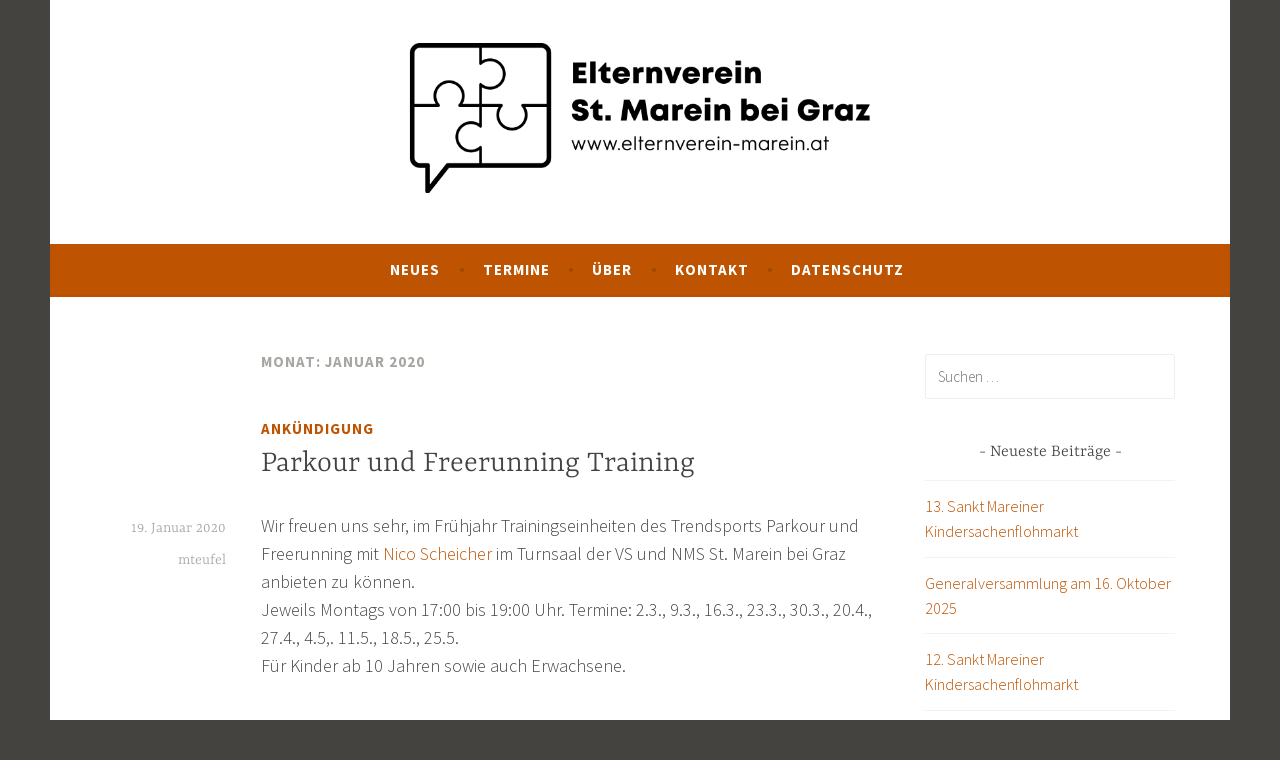

--- FILE ---
content_type: text/css
request_url: https://www.elternverein-marein.at/wp-content/embed-google-fonts/source-sans-pro/_font.css?ver=local-2026-01
body_size: 10236
content:
			@font-face {
			font-family: 'Source Sans Pro';
			font-style: normal;
			font-weight: 200;
			src: url("source-sans-pro-v21-cyrillic_cyrillic-ext_greek_greek-ext_latin_latin-ext_vietnamese-200.eot"); /* IE9 Compat Modes */src:url("source-sans-pro-v21-cyrillic_cyrillic-ext_greek_greek-ext_latin_latin-ext_vietnamese-200.eot?#iefix") format("eot"),url("source-sans-pro-v21-cyrillic_cyrillic-ext_greek_greek-ext_latin_latin-ext_vietnamese-200.woff2") format("woff2"),url("source-sans-pro-v21-cyrillic_cyrillic-ext_greek_greek-ext_latin_latin-ext_vietnamese-200.woff") format("woff"),url("source-sans-pro-v21-cyrillic_cyrillic-ext_greek_greek-ext_latin_latin-ext_vietnamese-200.ttf") format("ttf"),url("source-sans-pro-v21-cyrillic_cyrillic-ext_greek_greek-ext_latin_latin-ext_vietnamese-200.svg#Source Sans Pro") format("svg")			;}
						@font-face {
			font-family: 'Source Sans Pro';
			font-style: italic;
			font-weight: 200;
			src: url("source-sans-pro-v21-cyrillic_cyrillic-ext_greek_greek-ext_latin_latin-ext_vietnamese-200italic.eot"); /* IE9 Compat Modes */src:url("source-sans-pro-v21-cyrillic_cyrillic-ext_greek_greek-ext_latin_latin-ext_vietnamese-200italic.eot?#iefix") format("eot"),url("source-sans-pro-v21-cyrillic_cyrillic-ext_greek_greek-ext_latin_latin-ext_vietnamese-200italic.woff2") format("woff2"),url("source-sans-pro-v21-cyrillic_cyrillic-ext_greek_greek-ext_latin_latin-ext_vietnamese-200italic.woff") format("woff"),url("source-sans-pro-v21-cyrillic_cyrillic-ext_greek_greek-ext_latin_latin-ext_vietnamese-200italic.ttf") format("ttf"),url("source-sans-pro-v21-cyrillic_cyrillic-ext_greek_greek-ext_latin_latin-ext_vietnamese-200italic.svg#Source Sans Pro") format("svg")			;}
						@font-face {
			font-family: 'Source Sans Pro';
			font-style: normal;
			font-weight: 300;
			src: url("source-sans-pro-v21-cyrillic_cyrillic-ext_greek_greek-ext_latin_latin-ext_vietnamese-300.eot"); /* IE9 Compat Modes */src:url("source-sans-pro-v21-cyrillic_cyrillic-ext_greek_greek-ext_latin_latin-ext_vietnamese-300.eot?#iefix") format("eot"),url("source-sans-pro-v21-cyrillic_cyrillic-ext_greek_greek-ext_latin_latin-ext_vietnamese-300.woff2") format("woff2"),url("source-sans-pro-v21-cyrillic_cyrillic-ext_greek_greek-ext_latin_latin-ext_vietnamese-300.woff") format("woff"),url("source-sans-pro-v21-cyrillic_cyrillic-ext_greek_greek-ext_latin_latin-ext_vietnamese-300.ttf") format("ttf"),url("source-sans-pro-v21-cyrillic_cyrillic-ext_greek_greek-ext_latin_latin-ext_vietnamese-300.svg#Source Sans Pro") format("svg")			;}
						@font-face {
			font-family: 'Source Sans Pro';
			font-style: italic;
			font-weight: 300;
			src: url("source-sans-pro-v21-cyrillic_cyrillic-ext_greek_greek-ext_latin_latin-ext_vietnamese-300italic.eot"); /* IE9 Compat Modes */src:url("source-sans-pro-v21-cyrillic_cyrillic-ext_greek_greek-ext_latin_latin-ext_vietnamese-300italic.eot?#iefix") format("eot"),url("source-sans-pro-v21-cyrillic_cyrillic-ext_greek_greek-ext_latin_latin-ext_vietnamese-300italic.woff2") format("woff2"),url("source-sans-pro-v21-cyrillic_cyrillic-ext_greek_greek-ext_latin_latin-ext_vietnamese-300italic.woff") format("woff"),url("source-sans-pro-v21-cyrillic_cyrillic-ext_greek_greek-ext_latin_latin-ext_vietnamese-300italic.ttf") format("ttf"),url("source-sans-pro-v21-cyrillic_cyrillic-ext_greek_greek-ext_latin_latin-ext_vietnamese-300italic.svg#Source Sans Pro") format("svg")			;}
						@font-face {
			font-family: 'Source Sans Pro';
			font-style: normal;
			font-weight: 400;
			src: url("source-sans-pro-v21-cyrillic_cyrillic-ext_greek_greek-ext_latin_latin-ext_vietnamese-regular.eot"); /* IE9 Compat Modes */src:url("source-sans-pro-v21-cyrillic_cyrillic-ext_greek_greek-ext_latin_latin-ext_vietnamese-regular.eot?#iefix") format("eot"),url("source-sans-pro-v21-cyrillic_cyrillic-ext_greek_greek-ext_latin_latin-ext_vietnamese-regular.woff2") format("woff2"),url("source-sans-pro-v21-cyrillic_cyrillic-ext_greek_greek-ext_latin_latin-ext_vietnamese-regular.woff") format("woff"),url("source-sans-pro-v21-cyrillic_cyrillic-ext_greek_greek-ext_latin_latin-ext_vietnamese-regular.ttf") format("ttf"),url("source-sans-pro-v21-cyrillic_cyrillic-ext_greek_greek-ext_latin_latin-ext_vietnamese-regular.svg#Source Sans Pro") format("svg")			;}
						@font-face {
			font-family: 'Source Sans Pro';
			font-style: italic;
			font-weight: 400;
			src: url("source-sans-pro-v21-cyrillic_cyrillic-ext_greek_greek-ext_latin_latin-ext_vietnamese-italic.eot"); /* IE9 Compat Modes */src:url("source-sans-pro-v21-cyrillic_cyrillic-ext_greek_greek-ext_latin_latin-ext_vietnamese-italic.eot?#iefix") format("eot"),url("source-sans-pro-v21-cyrillic_cyrillic-ext_greek_greek-ext_latin_latin-ext_vietnamese-italic.woff2") format("woff2"),url("source-sans-pro-v21-cyrillic_cyrillic-ext_greek_greek-ext_latin_latin-ext_vietnamese-italic.woff") format("woff"),url("source-sans-pro-v21-cyrillic_cyrillic-ext_greek_greek-ext_latin_latin-ext_vietnamese-italic.ttf") format("ttf"),url("source-sans-pro-v21-cyrillic_cyrillic-ext_greek_greek-ext_latin_latin-ext_vietnamese-italic.svg#Source Sans Pro") format("svg")			;}
						@font-face {
			font-family: 'Source Sans Pro';
			font-style: normal;
			font-weight: 600;
			src: url("source-sans-pro-v21-cyrillic_cyrillic-ext_greek_greek-ext_latin_latin-ext_vietnamese-600.eot"); /* IE9 Compat Modes */src:url("source-sans-pro-v21-cyrillic_cyrillic-ext_greek_greek-ext_latin_latin-ext_vietnamese-600.eot?#iefix") format("eot"),url("source-sans-pro-v21-cyrillic_cyrillic-ext_greek_greek-ext_latin_latin-ext_vietnamese-600.woff2") format("woff2"),url("source-sans-pro-v21-cyrillic_cyrillic-ext_greek_greek-ext_latin_latin-ext_vietnamese-600.woff") format("woff"),url("source-sans-pro-v21-cyrillic_cyrillic-ext_greek_greek-ext_latin_latin-ext_vietnamese-600.ttf") format("ttf"),url("source-sans-pro-v21-cyrillic_cyrillic-ext_greek_greek-ext_latin_latin-ext_vietnamese-600.svg#Source Sans Pro") format("svg")			;}
						@font-face {
			font-family: 'Source Sans Pro';
			font-style: italic;
			font-weight: 600;
			src: url("source-sans-pro-v21-cyrillic_cyrillic-ext_greek_greek-ext_latin_latin-ext_vietnamese-600italic.eot"); /* IE9 Compat Modes */src:url("source-sans-pro-v21-cyrillic_cyrillic-ext_greek_greek-ext_latin_latin-ext_vietnamese-600italic.eot?#iefix") format("eot"),url("source-sans-pro-v21-cyrillic_cyrillic-ext_greek_greek-ext_latin_latin-ext_vietnamese-600italic.woff2") format("woff2"),url("source-sans-pro-v21-cyrillic_cyrillic-ext_greek_greek-ext_latin_latin-ext_vietnamese-600italic.woff") format("woff"),url("source-sans-pro-v21-cyrillic_cyrillic-ext_greek_greek-ext_latin_latin-ext_vietnamese-600italic.ttf") format("ttf"),url("source-sans-pro-v21-cyrillic_cyrillic-ext_greek_greek-ext_latin_latin-ext_vietnamese-600italic.svg#Source Sans Pro") format("svg")			;}
						@font-face {
			font-family: 'Source Sans Pro';
			font-style: normal;
			font-weight: 700;
			src: url("source-sans-pro-v21-cyrillic_cyrillic-ext_greek_greek-ext_latin_latin-ext_vietnamese-700.eot"); /* IE9 Compat Modes */src:url("source-sans-pro-v21-cyrillic_cyrillic-ext_greek_greek-ext_latin_latin-ext_vietnamese-700.eot?#iefix") format("eot"),url("source-sans-pro-v21-cyrillic_cyrillic-ext_greek_greek-ext_latin_latin-ext_vietnamese-700.woff2") format("woff2"),url("source-sans-pro-v21-cyrillic_cyrillic-ext_greek_greek-ext_latin_latin-ext_vietnamese-700.woff") format("woff"),url("source-sans-pro-v21-cyrillic_cyrillic-ext_greek_greek-ext_latin_latin-ext_vietnamese-700.ttf") format("ttf"),url("source-sans-pro-v21-cyrillic_cyrillic-ext_greek_greek-ext_latin_latin-ext_vietnamese-700.svg#Source Sans Pro") format("svg")			;}
						@font-face {
			font-family: 'Source Sans Pro';
			font-style: italic;
			font-weight: 700;
			src: url("source-sans-pro-v21-cyrillic_cyrillic-ext_greek_greek-ext_latin_latin-ext_vietnamese-700italic.eot"); /* IE9 Compat Modes */src:url("source-sans-pro-v21-cyrillic_cyrillic-ext_greek_greek-ext_latin_latin-ext_vietnamese-700italic.eot?#iefix") format("eot"),url("source-sans-pro-v21-cyrillic_cyrillic-ext_greek_greek-ext_latin_latin-ext_vietnamese-700italic.woff2") format("woff2"),url("source-sans-pro-v21-cyrillic_cyrillic-ext_greek_greek-ext_latin_latin-ext_vietnamese-700italic.woff") format("woff"),url("source-sans-pro-v21-cyrillic_cyrillic-ext_greek_greek-ext_latin_latin-ext_vietnamese-700italic.ttf") format("ttf"),url("source-sans-pro-v21-cyrillic_cyrillic-ext_greek_greek-ext_latin_latin-ext_vietnamese-700italic.svg#Source Sans Pro") format("svg")			;}
						@font-face {
			font-family: 'Source Sans Pro';
			font-style: normal;
			font-weight: 900;
			src: url("source-sans-pro-v21-cyrillic_cyrillic-ext_greek_greek-ext_latin_latin-ext_vietnamese-900.eot"); /* IE9 Compat Modes */src:url("source-sans-pro-v21-cyrillic_cyrillic-ext_greek_greek-ext_latin_latin-ext_vietnamese-900.eot?#iefix") format("eot"),url("source-sans-pro-v21-cyrillic_cyrillic-ext_greek_greek-ext_latin_latin-ext_vietnamese-900.woff2") format("woff2"),url("source-sans-pro-v21-cyrillic_cyrillic-ext_greek_greek-ext_latin_latin-ext_vietnamese-900.woff") format("woff"),url("source-sans-pro-v21-cyrillic_cyrillic-ext_greek_greek-ext_latin_latin-ext_vietnamese-900.ttf") format("ttf"),url("source-sans-pro-v21-cyrillic_cyrillic-ext_greek_greek-ext_latin_latin-ext_vietnamese-900.svg#Source Sans Pro") format("svg")			;}
						@font-face {
			font-family: 'Source Sans Pro';
			font-style: italic;
			font-weight: 900;
			src: url("source-sans-pro-v21-cyrillic_cyrillic-ext_greek_greek-ext_latin_latin-ext_vietnamese-900italic.eot"); /* IE9 Compat Modes */src:url("source-sans-pro-v21-cyrillic_cyrillic-ext_greek_greek-ext_latin_latin-ext_vietnamese-900italic.eot?#iefix") format("eot"),url("source-sans-pro-v21-cyrillic_cyrillic-ext_greek_greek-ext_latin_latin-ext_vietnamese-900italic.woff2") format("woff2"),url("source-sans-pro-v21-cyrillic_cyrillic-ext_greek_greek-ext_latin_latin-ext_vietnamese-900italic.woff") format("woff"),url("source-sans-pro-v21-cyrillic_cyrillic-ext_greek_greek-ext_latin_latin-ext_vietnamese-900italic.ttf") format("ttf"),url("source-sans-pro-v21-cyrillic_cyrillic-ext_greek_greek-ext_latin_latin-ext_vietnamese-900italic.svg#Source Sans Pro") format("svg")			;}
			

--- FILE ---
content_type: text/css
request_url: https://www.elternverein-marein.at/wp-content/embed-google-fonts/yrsa/_font.css?ver=local-2026-01
body_size: 5329
content:
			@font-face {
			font-family: 'Yrsa';
			font-style: normal;
			font-weight: 300;
			src: url("yrsa-v15-latin_latin-ext_vietnamese-300.eot"); /* IE9 Compat Modes */src:url("yrsa-v15-latin_latin-ext_vietnamese-300.eot?#iefix") format("eot"),url("yrsa-v15-latin_latin-ext_vietnamese-300.woff2") format("woff2"),url("yrsa-v15-latin_latin-ext_vietnamese-300.woff") format("woff"),url("yrsa-v15-latin_latin-ext_vietnamese-300.ttf") format("ttf"),url("yrsa-v15-latin_latin-ext_vietnamese-300.svg#Yrsa") format("svg")			;}
						@font-face {
			font-family: 'Yrsa';
			font-style: italic;
			font-weight: 300;
			src: url("yrsa-v15-latin_latin-ext_vietnamese-300italic.eot"); /* IE9 Compat Modes */src:url("yrsa-v15-latin_latin-ext_vietnamese-300italic.eot?#iefix") format("eot"),url("yrsa-v15-latin_latin-ext_vietnamese-300italic.woff2") format("woff2"),url("yrsa-v15-latin_latin-ext_vietnamese-300italic.woff") format("woff"),url("yrsa-v15-latin_latin-ext_vietnamese-300italic.ttf") format("ttf"),url("yrsa-v15-latin_latin-ext_vietnamese-300italic.svg#Yrsa") format("svg")			;}
						@font-face {
			font-family: 'Yrsa';
			font-style: normal;
			font-weight: 400;
			src: url("yrsa-v15-latin_latin-ext_vietnamese-regular.eot"); /* IE9 Compat Modes */src:url("yrsa-v15-latin_latin-ext_vietnamese-regular.eot?#iefix") format("eot"),url("yrsa-v15-latin_latin-ext_vietnamese-regular.woff2") format("woff2"),url("yrsa-v15-latin_latin-ext_vietnamese-regular.woff") format("woff"),url("yrsa-v15-latin_latin-ext_vietnamese-regular.ttf") format("ttf"),url("yrsa-v15-latin_latin-ext_vietnamese-regular.svg#Yrsa") format("svg")			;}
						@font-face {
			font-family: 'Yrsa';
			font-style: italic;
			font-weight: 400;
			src: url("yrsa-v15-latin_latin-ext_vietnamese-italic.eot"); /* IE9 Compat Modes */src:url("yrsa-v15-latin_latin-ext_vietnamese-italic.eot?#iefix") format("eot"),url("yrsa-v15-latin_latin-ext_vietnamese-italic.woff2") format("woff2"),url("yrsa-v15-latin_latin-ext_vietnamese-italic.woff") format("woff"),url("yrsa-v15-latin_latin-ext_vietnamese-italic.ttf") format("ttf"),url("yrsa-v15-latin_latin-ext_vietnamese-italic.svg#Yrsa") format("svg")			;}
						@font-face {
			font-family: 'Yrsa';
			font-style: normal;
			font-weight: 500;
			src: url("yrsa-v15-latin_latin-ext_vietnamese-500.eot"); /* IE9 Compat Modes */src:url("yrsa-v15-latin_latin-ext_vietnamese-500.eot?#iefix") format("eot"),url("yrsa-v15-latin_latin-ext_vietnamese-500.woff2") format("woff2"),url("yrsa-v15-latin_latin-ext_vietnamese-500.woff") format("woff"),url("yrsa-v15-latin_latin-ext_vietnamese-500.ttf") format("ttf"),url("yrsa-v15-latin_latin-ext_vietnamese-500.svg#Yrsa") format("svg")			;}
						@font-face {
			font-family: 'Yrsa';
			font-style: italic;
			font-weight: 500;
			src: url("yrsa-v15-latin_latin-ext_vietnamese-500italic.eot"); /* IE9 Compat Modes */src:url("yrsa-v15-latin_latin-ext_vietnamese-500italic.eot?#iefix") format("eot"),url("yrsa-v15-latin_latin-ext_vietnamese-500italic.woff2") format("woff2"),url("yrsa-v15-latin_latin-ext_vietnamese-500italic.woff") format("woff"),url("yrsa-v15-latin_latin-ext_vietnamese-500italic.ttf") format("ttf"),url("yrsa-v15-latin_latin-ext_vietnamese-500italic.svg#Yrsa") format("svg")			;}
						@font-face {
			font-family: 'Yrsa';
			font-style: normal;
			font-weight: 600;
			src: url("yrsa-v15-latin_latin-ext_vietnamese-600.eot"); /* IE9 Compat Modes */src:url("yrsa-v15-latin_latin-ext_vietnamese-600.eot?#iefix") format("eot"),url("yrsa-v15-latin_latin-ext_vietnamese-600.woff2") format("woff2"),url("yrsa-v15-latin_latin-ext_vietnamese-600.woff") format("woff"),url("yrsa-v15-latin_latin-ext_vietnamese-600.ttf") format("ttf"),url("yrsa-v15-latin_latin-ext_vietnamese-600.svg#Yrsa") format("svg")			;}
						@font-face {
			font-family: 'Yrsa';
			font-style: italic;
			font-weight: 600;
			src: url("yrsa-v15-latin_latin-ext_vietnamese-600italic.eot"); /* IE9 Compat Modes */src:url("yrsa-v15-latin_latin-ext_vietnamese-600italic.eot?#iefix") format("eot"),url("yrsa-v15-latin_latin-ext_vietnamese-600italic.woff2") format("woff2"),url("yrsa-v15-latin_latin-ext_vietnamese-600italic.woff") format("woff"),url("yrsa-v15-latin_latin-ext_vietnamese-600italic.ttf") format("ttf"),url("yrsa-v15-latin_latin-ext_vietnamese-600italic.svg#Yrsa") format("svg")			;}
						@font-face {
			font-family: 'Yrsa';
			font-style: normal;
			font-weight: 700;
			src: url("yrsa-v15-latin_latin-ext_vietnamese-700.eot"); /* IE9 Compat Modes */src:url("yrsa-v15-latin_latin-ext_vietnamese-700.eot?#iefix") format("eot"),url("yrsa-v15-latin_latin-ext_vietnamese-700.woff2") format("woff2"),url("yrsa-v15-latin_latin-ext_vietnamese-700.woff") format("woff"),url("yrsa-v15-latin_latin-ext_vietnamese-700.ttf") format("ttf"),url("yrsa-v15-latin_latin-ext_vietnamese-700.svg#Yrsa") format("svg")			;}
						@font-face {
			font-family: 'Yrsa';
			font-style: italic;
			font-weight: 700;
			src: url("yrsa-v15-latin_latin-ext_vietnamese-700italic.eot"); /* IE9 Compat Modes */src:url("yrsa-v15-latin_latin-ext_vietnamese-700italic.eot?#iefix") format("eot"),url("yrsa-v15-latin_latin-ext_vietnamese-700italic.woff2") format("woff2"),url("yrsa-v15-latin_latin-ext_vietnamese-700italic.woff") format("woff"),url("yrsa-v15-latin_latin-ext_vietnamese-700italic.ttf") format("ttf"),url("yrsa-v15-latin_latin-ext_vietnamese-700italic.svg#Yrsa") format("svg")			;}
			